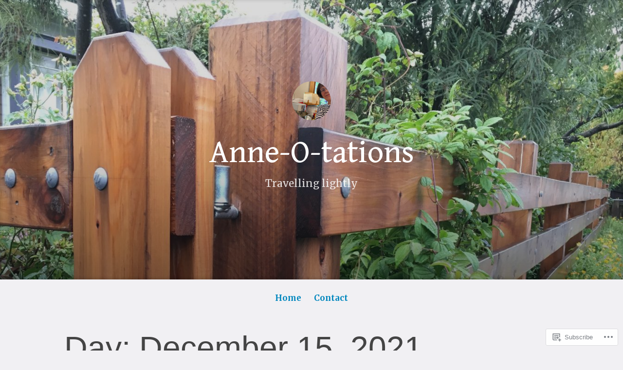

--- FILE ---
content_type: text/javascript; charset=utf-8
request_url: https://www.goodreads.com/review/custom_widget/80240226.Goodreads:%20read?cover_position=&cover_size=small&num_books=5&order=d&shelf=read&sort=date_added&widget_bg_transparent=&widget_id=80240226_read
body_size: 1049
content:
  var widget_code = '  <div class=\"gr_custom_container_80240226_read\">\n    <h2 class=\"gr_custom_header_80240226_read\">\n    <a style=\"text-decoration: none;\" rel=\"nofollow\" href=\"https://www.goodreads.com/review/list/80240226-chris-renault?shelf=read&amp;utm_medium=api&amp;utm_source=custom_widget\">Goodreads: read<\/a>\n    <\/h2>\n      <div class=\"gr_custom_each_container_80240226_read\">\n          <div class=\"gr_custom_book_container_80240226_read\">\n            <a title=\"The Midnight Rose\" rel=\"nofollow\" href=\"https://www.goodreads.com/review/show/6345410986?utm_medium=api&amp;utm_source=custom_widget\"><img alt=\"The Midnight Rose\" border=\"0\" src=\"https://i.gr-assets.com/images/S/compressed.photo.goodreads.com/books/1390241945l/20589506._SY75_.jpg\" /><\/a>\n          <\/div>\n          <div class=\"gr_custom_rating_80240226_read\">\n            <span class=\" staticStars notranslate\" title=\"it was amazing\"><img alt=\"it was amazing\" src=\"https://s.gr-assets.com/images/layout/gr_red_star_active.png\" /><img alt=\"\" src=\"https://s.gr-assets.com/images/layout/gr_red_star_active.png\" /><img alt=\"\" src=\"https://s.gr-assets.com/images/layout/gr_red_star_active.png\" /><img alt=\"\" src=\"https://s.gr-assets.com/images/layout/gr_red_star_active.png\" /><img alt=\"\" src=\"https://s.gr-assets.com/images/layout/gr_red_star_active.png\" /><\/span>\n          <\/div>\n          <div class=\"gr_custom_title_80240226_read\">\n            <a rel=\"nofollow\" href=\"https://www.goodreads.com/review/show/6345410986?utm_medium=api&amp;utm_source=custom_widget\">The Midnight Rose<\/a>\n          <\/div>\n          <div class=\"gr_custom_author_80240226_read\">\n            by <a rel=\"nofollow\" href=\"https://www.goodreads.com/author/show/4512899.Lucinda_Riley\">Lucinda Riley<\/a>\n          <\/div>\n      <\/div>\n      <div class=\"gr_custom_each_container_80240226_read\">\n          <div class=\"gr_custom_book_container_80240226_read\">\n            <a title=\"The Book of Lost Names\" rel=\"nofollow\" href=\"https://www.goodreads.com/review/show/4382039494?utm_medium=api&amp;utm_source=custom_widget\"><img alt=\"The Book of Lost Names\" border=\"0\" src=\"https://i.gr-assets.com/images/S/compressed.photo.goodreads.com/books/1616328888l/54503070._SY75_.jpg\" /><\/a>\n          <\/div>\n          <div class=\"gr_custom_rating_80240226_read\">\n            <span class=\" staticStars notranslate\" title=\"it was amazing\"><img alt=\"it was amazing\" src=\"https://s.gr-assets.com/images/layout/gr_red_star_active.png\" /><img alt=\"\" src=\"https://s.gr-assets.com/images/layout/gr_red_star_active.png\" /><img alt=\"\" src=\"https://s.gr-assets.com/images/layout/gr_red_star_active.png\" /><img alt=\"\" src=\"https://s.gr-assets.com/images/layout/gr_red_star_active.png\" /><img alt=\"\" src=\"https://s.gr-assets.com/images/layout/gr_red_star_active.png\" /><\/span>\n          <\/div>\n          <div class=\"gr_custom_title_80240226_read\">\n            <a rel=\"nofollow\" href=\"https://www.goodreads.com/review/show/4382039494?utm_medium=api&amp;utm_source=custom_widget\">The Book of Lost Names<\/a>\n          <\/div>\n          <div class=\"gr_custom_author_80240226_read\">\n            by <a rel=\"nofollow\" href=\"https://www.goodreads.com/author/show/165006.Kristin_Harmel\">Kristin Harmel<\/a>\n          <\/div>\n      <\/div>\n      <div class=\"gr_custom_each_container_80240226_read\">\n          <div class=\"gr_custom_book_container_80240226_read\">\n            <a title=\"A Family Recipe\" rel=\"nofollow\" href=\"https://www.goodreads.com/review/show/2517808797?utm_medium=api&amp;utm_source=custom_widget\"><img alt=\"A Family Recipe\" border=\"0\" src=\"https://i.gr-assets.com/images/S/compressed.photo.goodreads.com/books/1524568593l/36574193._SY75_.jpg\" /><\/a>\n          <\/div>\n          <div class=\"gr_custom_rating_80240226_read\">\n            <span class=\" staticStars notranslate\"><img src=\"https://s.gr-assets.com/images/layout/gr_red_star_inactive.png\" /><img alt=\"\" src=\"https://s.gr-assets.com/images/layout/gr_red_star_inactive.png\" /><img alt=\"\" src=\"https://s.gr-assets.com/images/layout/gr_red_star_inactive.png\" /><img alt=\"\" src=\"https://s.gr-assets.com/images/layout/gr_red_star_inactive.png\" /><img alt=\"\" src=\"https://s.gr-assets.com/images/layout/gr_red_star_inactive.png\" /><\/span>\n          <\/div>\n          <div class=\"gr_custom_title_80240226_read\">\n            <a rel=\"nofollow\" href=\"https://www.goodreads.com/review/show/2517808797?utm_medium=api&amp;utm_source=custom_widget\">A Family Recipe<\/a>\n          <\/div>\n          <div class=\"gr_custom_author_80240226_read\">\n            by <a rel=\"nofollow\" href=\"https://www.goodreads.com/author/show/505129.Veronica_Henry\">Veronica Henry<\/a>\n          <\/div>\n      <\/div>\n  <br style=\"clear: both\"/>\n  <center>\n    <a rel=\"nofollow\" href=\"https://www.goodreads.com/\"><img alt=\"goodreads.com\" style=\"border:0\" src=\"https://s.gr-assets.com/images/widget/widget_logo.gif\" /><\/a>\n  <\/center>\n  <noscript>\n    Share <a rel=\"nofollow\" href=\"https://www.goodreads.com/\">book reviews<\/a> and ratings with Chris Renault, and even join a <a rel=\"nofollow\" href=\"https://www.goodreads.com/group\">book club<\/a> on Goodreads.\n  <\/noscript>\n  <\/div>\n'
  var widget_div = document.getElementById('gr_custom_widget_80240226_read')
  if (widget_div) {
    widget_div.innerHTML = widget_code
  }
  else {
    document.write(widget_code)
  }
